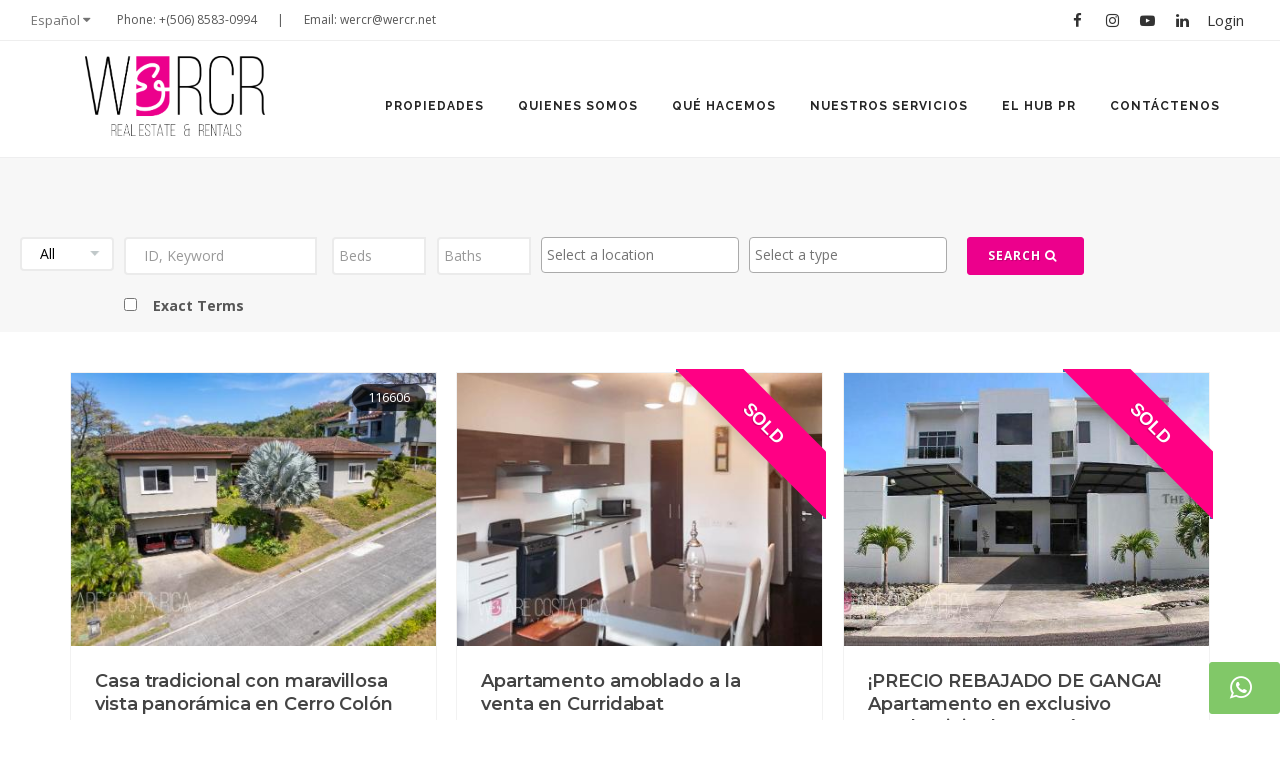

--- FILE ---
content_type: text/html;charset=utf-8
request_url: https://wercr.net/properties/feature/5/?currentpage=18
body_size: 11614
content:
<!DOCTYPE html>
<html lang="en">
   <head>
   <script>
   if (location.protocol != 'https:')
	{
	 location.href = 'https:' + window.location.href.substring(window.location.protocol.length);
	}
   </script>
      <meta name="viewport" content="width=device-width, initial-scale=1" />
      <meta http-equiv="content-type" content="text/html; charset=utf-8" />
      	      <meta name="author" content="WE-R-CR" />
	      <meta name="description" content="A Revolutionary Different Broker & Realtor Experience">
	      <meta name="google-site-verification" content="XN-IyJ1lbyxOtmXVskzpJYwAcrgS9qucVTaCjB2AIEU" />
	      <!-- Document title -->
	      <title>We-R-CR - Awesome Costa Rican Properties & Real Estate</title>
            <!-- Stylesheets & Fonts -->
      <link href="https://fonts.googleapis.com/css?family=Open+Sans:300,400,800,700,600|Montserrat:400,500,600,700|Raleway:100,300,600,700,800|Roboto:300,400,800,700,600|" rel="stylesheet" type="text/css" />
      <link href="/css/plugins.css" rel="stylesheet">
      <link href="/css/style.css" rel="stylesheet">
      <link href="/css/responsive.css" rel="stylesheet">
      <!-- LOAD JQUERY LIBRARY -->
      <script type="text/javascript" src="https://ajax.googleapis.com/ajax/libs/jquery/1.11.1/jquery.js"></script>
		<!-- Global site tag (gtag.js) - Google Analytics -->
		<script async src="https://www.googletagmanager.com/gtag/js?id=UA-192542975-1">
		</script>
		<script>
		  window.dataLayer = window.dataLayer || [];
		  function gtag(){dataLayer.push(arguments);}
		  gtag('js', new Date());
		
		  gtag('config', 'UA-192542975-1');
		</script>

      <!-- LOADING FONTS AND ICONS -->
      <link href="https://fonts.googleapis.com/css?family=Rubik:500%2C400%2C700" rel="stylesheet" property="stylesheet" type="text/css" media="all">
      <link rel="stylesheet" type="text/css" href="/js/plugins/revolution/fonts/pe-icon-7-stroke/css/pe-icon-7-stroke.css">
      <link rel="stylesheet" type="text/css" href="/js/plugins/revolution/fonts/font-awesome/css/font-awesome.css">
		<link rel="icon" type="image/png" href="https://we-r-cr.com/images/icon.png" />
      <!-- REVOLUTION STYLE SHEETS -->
       <link rel="stylesheet" type="text/css" href="/js/plugins/revolution/css/settings.css">
	    <link rel="stylesheet" href="/js/range/css/demo_rangeslider.css" />
	    <link rel="stylesheet" href="/js/range/css/ion.rangeSlider.css" />
	    <link rel="stylesheet" href="/js/range/css/ion.rangeSlider.skinHTML5.css" id="skinCss" />
	    <link rel="stylesheet" href="/css/lightslider_min.css" id="skinCss" />
	    <script src="js/range/js/ion-rangeSlider/ion.rangeSlider.js"></script>
		<!-- Facebook Pixel Code -->
		<script>
		!function(f,b,e,v,n,t,s)
		{if(f.fbq)return;n=f.fbq=function(){n.callMethod?
		n.callMethod.apply(n,arguments):n.queue.push(arguments)};
		if(!f._fbq)f._fbq=n;n.push=n;n.loaded=!0;n.version='2.0';
		n.queue=[];t=b.createElement(e);t.async=!0;
		t.src=v;s=b.getElementsByTagName(e)[0];
		s.parentNode.insertBefore(t,s)}(window,document,'script',
		'https://connect.facebook.net/en_US/fbevents.js');
		 fbq('init', '339900408251586'); 
		fbq('track', 'PageView');
		</script>
		<noscript>
		 <img height="1" width="1" 
		src="https://www.facebook.com/tr?id=339900408251586&ev=PageView
		&noscript=1"/>
		</noscript>
		<!-- End Facebook Pixel Code -->
		<link href="https://cdnjs.cloudflare.com/ajax/libs/select2/4.0.6-rc.0/css/select2.min.css" rel="stylesheet" />

		<script>
		  function resizeIframe(obj) {
		    obj.style.height = obj.contentWindow.document.body.scrollHeight + 'px';
		  }
		</script>	   
      <style type="text/css">.tiny_bullet_slider .tp-bullet:before{content:" ";  position:absolute;  width:100%;  height:25px;  top:-12px;  left:0px;  background:transparent}</style>
      <style type="text/css">.bullet-bar.tp-bullets{}.bullet-bar.tp-bullets:before{content:" ";position:absolute;width:100%;height:100%;background:transparent;padding:10px;margin-left:-10px;margin-top:-10px;box-sizing:content-box}.bullet-bar .tp-bullet{width:60px;height:3px;position:absolute;background:#aaa;  background:rgba(204,204,204,0.5);cursor:pointer;box-sizing:content-box}.bullet-bar .tp-bullet:hover,.bullet-bar .tp-bullet.selected{background:rgba(204,204,204,1)}.bullet-bar .tp-bullet-image{}.bullet-bar .tp-bullet-title{}
      </style>
	
	      <link href="/css/custom.css" rel="stylesheet">		
			<!-- Start of HubSpot Embed Code -->
			<script type="text/javascript" id="hs-script-loader" async defer src="//js.hs-scripts.com/21790180.js"></script>
			<!-- End of HubSpot Embed Code -->
   </head>
   <body>
   
      <!-- Wrapper -->
      <div id="wrapper">
         <!-- Topbar -->
         <div id="topbar" class="topbar-light topbar-fullwidth light visible-md visible-lg">
            <div class="container">
               <div class="row">
                  <div class="col-sm-6">
	                  <div class="topbar-dropdown">
	                  		                    	<div class="title">  Español  <i class="fa fa-caret-down"></i></div>
	                    	                    <div class="dropdown-list">
	                        <a class="list-entry languageSelect" href="/ajax/setLanguage.vm?language=en&amp;origin=/properties/feature/5/?currentpage=18">English</a>
	                        <a class="list-entry languageSelect" href="/ajax/setLanguage.vm?language=es&amp;origin=/properties/feature/5/?currentpage=18">Español</a>
	                    </div>
	                </div>
                     <ul class="top-menu">
                       <li><a href="tel:+(506) 8583-0994">Phone: +(506) 8583-0994 </a></li>
                       <li><a href="tel:"> |  </a></li>
                        <li><a href="/cdn-cgi/l/email-protection#3344564150417344564150411d5d5647">Email: <span class="__cf_email__" data-cfemail="6c1b091e0f1e2c1b091e0f1e42020918">[email&#160;protected]</span></a></li>
                     </ul>
                  </div>
                  <div class="col-sm-6 hidden-xs">
                     <div class="social-icons social-icons-colored-hover">
                        <ul>
                           <li class="social-facebook"><a href="https://www.facebook.com/WERCR/" target="_blank"><i class="fa fa-facebook"></i></a></li>
                           <li class="social-instagram"><a href="https://www.instagram.com/wercr1/"><i class="fa fa-instagram"></i></a></li>
                           <li class="social-youtube"><a href="https://www.youtube.com/channel/UC-fQbULIwKwC8D8evIR-tyA" target="_blank"><i class="fa fa-youtube-play"></i></a></li>
                           <li class="social-linkedin"><a href="https://cr.linkedin.com/in/cristinajones/" target="_blank"><i class="fa fa-linkedin"></i></a></li>
                    
                           <li class="social-flickr"><a href="/engine?service=session&cmd=asklogin" style="width: 50px;" target="_blank">Login</a></li>
                        </ul>
                     </div>
                  </div>
               </div>
            </div>
         </div>
         <!-- end: Topbar -->
         <!-- Header -->
         <header id="header" class="header header-light light" style="z-index: 9999;">
            <div id="header-wrap">
               <div class="container">
                  <!--Logo-->
                  <a href="/" class="logo">
                  <div id="logo" style="padding:15px;">
                     <a href="/" class="logo" data-dark-logo="/img/logo.png">
                     <img src="/img/logo.png" alt="We-R-CR - Awesome Costa Rican Properties & Real Estate">
                     </a>
                  </div>
                  </a>
                  <!--End: Logo-->
                  <!--Top Search Form-->
                  <div id="top-search">
                     <form action="search-results-page.html" method="get">
                        <input type="text" name="q" class="form-control" value="" placeholder="Start typing & press  &quot;Enter&quot;">
                     </form>
                  </div>
                  <!--end: Top Search Form-->
                  <!--Header Extras-->
                  <div class="header-extras">
                     <ul>

                     </ul>
                  </div>
                  <!--end: Header Extras-->
                  <!--Navigation Resposnive Trigger-->
                  <div id="mainMenu-trigger">
                     <button class="lines-button x"> <span class="lines"></span> </button>
                  </div>
                  <!--end: Navigation Resposnive Trigger-->
                  <!--Navigation-->
                  <div id="mainMenu" class="light">
                     <div class="container">
                        <nav>
                           <ul>
								<li>
                                 <a href="/" class="hidden-md hidden-lg">Home</a>
                              </li>                 
                              <li class="dropdown">
                                 <a href="/all-properties">
	
	


			Propiedades	
</a>
                                 <ul class="dropdown-menu">
                                    <li><a href="/all-properties">
	
	


			Todas Las Propiedades	
</a></li>
                                    <li><a href="/for-sale">
	
	


			En Venta	
</a></li>
                                    <li><a href="/for-rent">
	
	


			Para Alquiler	
</a></li>
                                    <li><a href="/recently-sold-rented">
	
	


			Recientemente Vendidas / Alquiladas	
</a></li>
                                    <li><a href="/ultra-orgullo">Ultra Luxury</a></li>
                                 </ul>
                              </li>                          
                              <li class="dropdown">
                                 <a href="/who-we-are">
	
	


			Quienes Somos	
</a>
                                 <ul class="dropdown-menu">

                                    <li><a href="/who-we-are/owners">
	
	


			Brokers	
</a></li>
                                                                                                   
                                 </ul>
                              </li>
                              <li class="dropdown">
                                 <a href="/why-us">
	
	


			Qué Hacemos	
</a>
                                 <ul class="dropdown-menu">
                                    <li><a href="/why-us">
	
	


			¿Por qué WERCR?	
</a></li>
                                    <li><a href="/why-us/clients">
	
	


			For Clients	
</a></li>
                                    <li><a href="/why-us/owners">
	
	


			For Owners	
</a></li>
                                                                    </ul>
                              </li>

                              <li class="dropdown">
                                 <a href="#">
	
	


			Nuestros Servicios	
</a>
                                 <ul class="dropdown-menu">
                          			<li><a href="/tools-resources"> 
	
	


			Tools & Resources	
</a></li>
                                    <li><a href="/list-with-us">
	
	


			Enliste con nosotros	
</a></li>
                                    <li><a href="/request-for-property">
	
	


			Home Hunting	
</a></li>
                                    <li><a href="/lifestyle-concierge">
	
	


			Lifestyle Concierge	
</a></li>
                                 </ul>
                              </li>
                              <li class="dropdown">
                                 <a href="/blog">
	
	


			El Hub PR	
</a>
                                 <ul class="dropdown-menu">
                                    <li><a href="/blog">
	
	


			Nuestras Crónicas	
</a></li>
                                    <li><a href="/from-the-press">
	
	


			Hot Off The Press	
</a></li>
                                                                                                                                                                                 </ul>								 
                              </li>
                              <li><a href="/contact">
	
	


			Contáctenos	
</a></li>
                           </ul>
                        </nav>
                     </div>
                  </div>
                  <!--end: Navigation-->
               </div>
            </div>
         </header>
         <!-- end: Header -->

		





	


<script data-cfasync="false" src="/cdn-cgi/scripts/5c5dd728/cloudflare-static/email-decode.min.js"></script><script>
console.log(" ");
</script>
<style>
	.pagination ul li > a, .pagination ul li > span {
	    color: #ec008c !important;
	    padding: 8px 14px;
	}
	.pagination ul li.active > a, .pagination ul li.active > span {
	    color: white !important;
	    padding: 8px 14px;
	}
	.pagination ul li.active > a, .pagination ul li.active{
		background-color: #ec008c !important;
		border: 1px #ec008c !important;
	}
.ribbon {
  width: 150px;
  height: 150px;
  overflow: hidden;
  position: absolute;
}
.ribbon::before,
.ribbon::after {
  position: absolute;
  z-index: -1;
  content: '';
  display: block;
  border: 5px solid #2980b9;
}
.ribbon span {
  position: absolute;
  display: block;
  width: 225px;
  padding: 15px 0;
  background-color: #ff0084;
  box-shadow: 0 5px 10px rgba(0,0,0,.1);
  color: #fff;
  font: 700 18px/1 'Lato', sans-serif;
  text-shadow: 0 1px 1px rgba(0,0,0,.2);
  text-transform: uppercase;
  text-align: center;
}

/* top left*/
.ribbon-top-left {
  top: -10px;
  left: -10px;
}
.ribbon-top-left::before,
.ribbon-top-left::after {
  border-top-color: transparent;
  border-left-color: transparent;
}
.ribbon-top-left::before {
  top: 0;
  right: 0;
}
.ribbon-top-left::after {
  bottom: 0;
  left: 0;
}
.ribbon-top-left span {
  right: -25px;
  top: 30px;
  transform: rotate(-45deg);
}

/* top right*/
.ribbon-top-right {
  top: -4px;
  right: -4px;
}
.ribbon-top-right::before,
.ribbon-top-right::after {
  border-top-color: transparent;
  border-right-color: transparent;
}
.ribbon-top-right::before {
  top: 0;
  left: 0;
}
.ribbon-top-right::after {
  bottom: 0;
  right: 0;
}
.ribbon-top-right span {
  left: -25px;
  top: 30px;
  transform: rotate(45deg);
}

/* bottom left*/
.ribbon-bottom-left {
  bottom: -10px;
  left: -10px;
}
.ribbon-bottom-left::before,
.ribbon-bottom-left::after {
  border-bottom-color: transparent;
  border-left-color: transparent;
}
.ribbon-bottom-left::before {
  bottom: 0;
  right: 0;
}
.ribbon-bottom-left::after {
  top: 0;
  left: 0;
}
.ribbon-bottom-left span {
  right: -25px;
  bottom: 30px;
  transform: rotate(225deg);
}

/* bottom right*/
.ribbon-bottom-right {
  bottom: -10px;
  right: -10px;
}
.ribbon-bottom-right::before,
.ribbon-bottom-right::after {
  border-bottom-color: transparent;
  border-right-color: transparent;
}
.ribbon-bottom-right::before {
  bottom: 0;
  left: 0;
}
.ribbon-bottom-right::after {
  top: 0;
  right: 0;
}
.ribbon-bottom-right span {
  left: -25px;
  bottom: 30px;
  transform: rotate(-225deg);
}
</style>

	
		
	
	
	
		
		
	
		
		
		
	
																								
			
											
				
				
				
				
				
				
								
				
												
						
				
						
												
		
			
					
			
						
				
					
		
				
					
								
					
					
		
			
			
						
							
			
			
			
			
			
			
		
			
			
		
						
				
							
						
												
									
			
						
										
						
										
				
	
		<section class="p-b-10 background-grey">
    <form action="/all-properties">
        <div class="container-fluid" style="overflow:hidden;">
            <div class="row">

                <div class="col-md-1 nospace">
                    <select id="formselection" name="typeOfSearch">
                        <option value="all">All</option>
                        <option value="sell">Buy</option>
                        <option value="rent">Rent</option>
                        <option value="vacation">Vacation</option>
                    </select>
                    <br>
                </div>
                <div class="col-md-2 nospace">
                    <div class="input-group">
                        <input type="text" placeholder="ID, Keyword" class="form-control required email" name="keywords" aria-required="true" name="keywords">
                        <span class="input-group-btn">
						
						</span>
                    </div>
                </div>
                <div class="col-md-1 nospace">
                    <div class="input-group">
                        <input type="number" step="0.5" placeholder="Beds" class="form-control required email" style="padding: 8px 5px;"aria-required="true" name="beds">
                        <span class="input-group-btn">
						
						</span>
                    </div>
                </div>
                <div class="col-md-1 nospace">
                    <div class="input-group">
                        <input type="number" placeholder="Baths" step="0.5" class="form-control required email" style="padding: 8px 5px;" aria-required="true" name="baths">
                        <span class="input-group-btn">
						
						</span>
                    </div>
                </div>
                <div class="col-md-2 nospace" style="padding-right: 20px;">
                                        <select class="js-example-basic-multiple js-states form-control select2-hidden-accessible" multiple="" data-select2-id="59" tabindex="-1" aria-hidden="true" name="oldlocationcheck" placeholder="location">
                        						                        <optgroup label="San José">
                            <option value="1">All Properties In San José</option>
                                                        <option value="7">Escazú</option>
                                                        <option value="8">Santa Ana</option>
                                                        <option value="9">Sabana</option>
                                                        <option value="10">Ciudad Colón</option>
                                                        <option value="11">Curridabat</option>
                                                        <option value="12">Uruca</option>
                                                        <option value="13">Rohrmoser</option>
                                                        <option value="35">San José</option>
                                                        <option value="36">Tarrazú</option>
                                                        <option value="37">Aserrí</option>
                                                        <option value="85">Pavas</option>
                                                        <option value="92">Sabanilla</option>
                                                        <option value="97">Tibas</option>
                                                        <option value="98">Moravia</option>
                                                        <option value="99">Los Yoses</option>
                                                        <option value="102">Dos Rios</option>
                                                        <option value="103">San Pedro</option>
                                                        <option value="110">San José</option>
                                                    </optgroup>
                                                <optgroup label="Alajuela">
                            <option value="2">All Properties In Alajuela</option>
                                                        <option value="14">Guacima</option>
                                                        <option value="15">San Rafael</option>
                                                        <option value="16">Atenas</option>
                                                        <option value="17">La Garita</option>
                                                        <option value="18">San Ramón</option>
                                                        <option value="19">Turrucares</option>
                                                        <option value="38">San Carlos</option>
                                                        <option value="39">Naranjo</option>
                                                        <option value="40">Coyol</option>
                                                        <option value="96">Grecia</option>
                                                        <option value="105">Sabanilla</option>
                                                        <option value="112">Alajuela</option>
                                                        <option value="118">Rio Segundo</option>
                                                        <option value="119">Poás</option>
                                                        <option value="162">Orotina</option>
                                                        <option value="167">Palmares</option>
                                                    </optgroup>
                                                <optgroup label="Heredia">
                            <option value="3">All Properties In Heredia</option>
                                                        <option value="20">Belén</option>
                                                        <option value="21">Cariari</option>
                                                        <option value="22">San Isidro</option>
                                                        <option value="41">San Francisco</option>
                                                        <option value="42">San Pablo</option>
                                                        <option value="43">Santa Barbara</option>
                                                        <option value="86">Flores</option>
                                                        <option value="94">San José de La Montaña</option>
                                                        <option value="95">Santo Domingo</option>
                                                        <option value="113">Las Mercedes</option>
                                                        <option value="114">Barva</option>
                                                        <option value="115">Barreal</option>
                                                        <option value="120">San Rafael</option>
                                                        <option value="121">La Cañada</option>
                                                        <option value="127">Lagunilla</option>
                                                    </optgroup>
                                                <optgroup label="Cartago">
                            <option value="4">All Properties In Cartago</option>
                                                        <option value="34">El Tejar</option>
                                                        <option value="106">Tres Rios</option>
                                                        <option value="107">Cartago</option>
                                                        <option value="126">Paraíso</option>
                                                    </optgroup>
                                                <optgroup label="Guanacaste">
                            <option value="5">All Properties In Guanacaste</option>
                                                        <option value="31">Papagayo</option>
                                                        <option value="33">Santa Cruz</option>
                                                        <option value="47">Carrillo</option>
                                                        <option value="48">Nicoya</option>
                                                        <option value="82">Flamingo</option>
                                                        <option value="89">Sardinal</option>
                                                        <option value="108">Tamarindo</option>
                                                        <option value="123">Playa el Coco</option>
                                                        <option value="125">Playa Carmen</option>
                                                        <option value="158">Liberia</option>
                                                        <option value="163">Nandayure</option>
                                                        <option value="164">Tilarán</option>
                                                        <option value="168">Las Catalinas</option>
                                                    </optgroup>
                                                <optgroup label="Puntarenas">
                            <option value="6">All Properties In Puntarenas</option>
                                                        <option value="24">Jacó</option>
                                                        <option value="27">Peninsula de Osa</option>
                                                        <option value="29">Quepos, Puntarenas</option>
                                                        <option value="44">Aguirre</option>
                                                        <option value="45">Nicoya</option>
                                                        <option value="46">Parrita</option>
                                                        <option value="76">El General</option>
                                                        <option value="87">Parrita</option>
                                                        <option value="109">Punta Leona</option>
                                                        <option value="111">Puntarenas</option>
                                                        <option value="124">Herradura</option>
                                                        <option value="128">Playa Dominical</option>
                                                        <option value="159">Monteverde</option>
                                                        <option value="160">Coto Brus</option>
                                                        <option value="165">Golfito</option>
                                                        <option value="177">Quepos, Puntarenas</option>
                                                    </optgroup>
                                                <optgroup label="Limon">
                            <option value="116">All Properties In Limon</option>
                                                        <option value="117">Puerto Limon</option>
                                                        <option value="122">Pococí</option>
                                                    </optgroup>
                                                <optgroup label="MIAMI">
                            <option value="129">All Properties In MIAMI</option>
                                                        <option value="130">South Beach</option>
                                                        <option value="137">Coconut Grove</option>
                                                        <option value="138">Coral Gables</option>
                                                        <option value="139">Venetian Islands</option>
                                                        <option value="140">Key Biscayne</option>
                                                        <option value="141">Brickell</option>
                                                        <option value="142">Design District</option>
                                                        <option value="143">Pinecrest</option>
                                                        <option value="144">Fort Lauderdale</option>
                                                        <option value="145">Weston</option>
                                                        <option value="146">Bal Harbour</option>
                                                        <option value="147">Bel Meade</option>
                                                        <option value="148">Miami Shores</option>
                                                        <option value="150">Wellington</option>
                                                        <option value="151">Sunny Isles</option>
                                                        <option value="152">Miami Beach</option>
                                                        <option value="153">Aventura</option>
                                                    </optgroup>
                                                <optgroup label="PANAMA">
                            <option value="131">All Properties In PANAMA</option>
                                                        <option value="132">Panama City</option>
                                                        <option value="133">Bocas del Toro</option>
                                                        <option value="154">Punta Pacifica</option>
                                                        <option value="155">Costa del Este</option>
                                                        <option value="156">Punta Chame</option>
                                                    </optgroup>
                                                <optgroup label="MEXICO">
                            <option value="134">All Properties In MEXICO</option>
                                                        <option value="135">Cancun</option>
                                                        <option value="136">Los Cabos</option>
                                                    </optgroup>
                                            </select>
                </div>
                <div class="col-md-2 nospace" style="padding-right: 20px;">
                                                            <select class="js-example2-basic-multiple js-states form-control select2-hidden-accessible" multiple="" data-select2-id="60" tabindex="-1" aria-hidden="true" name="propertyTypeInput" placeholder="location">
                                                    <option value="1">Commercial</option>
                                                    <option value="3">Farming & Agriculture</option>
                                                    <option value="5">Lots & Land</option>
                                                    <option value="6">Residential</option>
                                                    <option value="7">Vacation Homes</option>
                                                    <option value="8">Other</option>
                                            </select>
                </div>
                <div class="col-md-2 p-l-30 saleprice pricingbox nospace"  style="display:none;">
                    <input id="range_27" / name="saleprice" style="display:none; margin-top: -10px;">
                </div>
                <div class="demo-big__example p-l-30 rentdiv rentalprice pricingbox col-md-2" style="display:none;">

                    <input id="range_28" / name="rentprice" style="display:none; margin-top: -10px;">
                </div>
                <div class="demo-big__example p-l-30 vacationdiv vacationprice pricingbox col-md-2" style="display:none;">

                    <input id="range_29" / name="vacationprice" style="display:none; margin-top: -10px;">
                </div>
                <div class="col-md-1">
                	<button type="submit" class="btn btn-default">Search <i class="fa fa-search"></i> </button>
                </div>
        </div>
        </div>
        <div class="row">
        <div class="col-md-1" > 
		</div>
        <div class="col-md-2" style="padding-left: 30px;">
        						<label for="checkbox">	<input id="checkbox" type="checkbox" name="exact" style="float:left;">    Exact Terms</label>	
        </div>

         </div>
        <input id="rentalpricemax" name="rentalpricemax" type="hidden">
        <input id="rentalpricemin" name="rentalpricemin" type="hidden">
        <input id="salepricemax" name="salepricemax" type="hidden">
        <input id="salepricemin" name="salepricemin" type="hidden">
        <input id="vacationpricemax" name="vacationpricemax" type="hidden">
        <input id="vacationpricemin" name="vacationpricemin" type="hidden">
    </form>
</section>
<section class="p-b-10 background-white" style="padding-top: 20px;">
	<div class="container">
				<div class="heading heading text-left p-b-10 m-b-10">
																		</h5>
		</div>

		<div id="blog" class="grid-layout post-3-columns m-b-30 grid-loaded" data-item="post-item" style="margin: 0px -20px -20px 0px; position: relative; height: 571.094px;">
															<div class="post-item border" style="padding: 0px 20px 20px 0px; position: absolute; left: 0px; top: 0px;">
		<div class="post-item-wrap">
			<div class="post-image">
				<a href="/p/116606/Traditional-home-with-wonderful-panoramic-view-in-Cerro-Colón/" >
				<img alt="" src="/blobs/realestatecr/w400h300-cropped/21/2023/2/20_1.jpg">
				</a>
								<span class="post-meta-category" style="background-color: rgba(0,0,0,0.6);"><a href="">
				116606</a></span>
							</div>
			
			<div class="post-item-description" style="background-color: $color">
				<h2><a href="/p/116606/Traditional-home-with-wonderful-panoramic-view-in-Cerro-Colón/">
											 Casa tradicional con maravillosa vista panorámica en Cerro Colón   
										</a>
				</h2>
				<div class="propertylocation">
					Ciudad Colón  ,  San José
				</div>
				<div class="propertyinfo">
					<div class="propertyicons col-md-6" style="padding-bottom: 15px;">
												<div class="col-xs-4 text-center">
							4<br>
							<i class="fa fa-bed"></i>
						</div>
																		<div class="col-xs-4 text-center">
							4,5<br>
							<img src="/images/bathtub-with-opened-shower.png"
								style="width:22px; margin-top: -5px; ">
						</div>
																		<div class="col-xs-4 text-center" style="padding-left: 7px;">
							600<br>
							<img src="/img/m2.png"
								style="width:22px; margin-top: -5px; ">
						</div>
											</div>
	
					<div class="propertyprice col-md-6">
												<h5 style="color: #ec008c;">$ 690,000</h5>
																														<p>  For Sale </p>
					</div>
				</div>
			</div>
		</div>
	</div>
															<div class="post-item border" style="padding: 0px 20px 20px 0px; position: absolute; left: 0px; top: 0px;">
		<div class="post-item-wrap">
			<div class="post-image">
				<a href="/p/116603/Furnished-apartment-for-sale-in-Curridabat/" >
				<img alt="" src="/blobs/realestatecr/w400h300-cropped/21/2022/52/1_22.jpg">
				</a>
					<div class="ribbon ribbon-top-right"><span>Sold</span></div> 			</div>
			
			<div class="post-item-description" style="background-color: $color">
				<h2><a href="/p/116603/Furnished-apartment-for-sale-in-Curridabat/">
											 Apartamento amoblado a la venta en Curridabat   
										</a>
				</h2>
				<div class="propertylocation">
					Curridabat  ,  San José
				</div>
				<div class="propertyinfo">
					<div class="propertyicons col-md-6" style="padding-bottom: 15px;">
												<div class="col-xs-4 text-center">
							1<br>
							<i class="fa fa-bed"></i>
						</div>
																		<div class="col-xs-4 text-center">
							1<br>
							<img src="/images/bathtub-with-opened-shower.png"
								style="width:22px; margin-top: -5px; ">
						</div>
																		<div class="col-xs-4 text-center" style="padding-left: 7px;">
							80<br>
							<img src="/img/m2.png"
								style="width:22px; margin-top: -5px; ">
						</div>
											</div>
	
					<div class="propertyprice col-md-6">
												<h5 style="color: #ec008c;">$ 117,000</h5>
																														<p>  For Sale </p>
					</div>
				</div>
			</div>
		</div>
	</div>
															<div class="post-item border" style="padding: 0px 20px 20px 0px; position: absolute; left: 0px; top: 0px;">
		<div class="post-item-wrap">
			<div class="post-image">
				<a href="/p/116601/BARGAIN-REDUCED-PRICE!-Apartment-in-exlcusive-condominium-of-Escazú/" >
				<img alt="" src="/blobs/realestatecr/w400h300-cropped/21/2022/52/1_20.jpg">
				</a>
					<div class="ribbon ribbon-top-right"><span>Sold</span></div> 			</div>
			
			<div class="post-item-description" style="background-color: $color">
				<h2><a href="/p/116601/BARGAIN-REDUCED-PRICE!-Apartment-in-exlcusive-condominium-of-Escazú/">
											 ¡PRECIO REBAJADO DE GANGA! Apartamento en exclusivo condominio de Escazú   
										</a>
				</h2>
				<div class="propertylocation">
					Escazú  ,  San José
				</div>
				<div class="propertyinfo">
					<div class="propertyicons col-md-6" style="padding-bottom: 15px;">
												<div class="col-xs-4 text-center">
							2<br>
							<i class="fa fa-bed"></i>
						</div>
																		<div class="col-xs-4 text-center">
							2<br>
							<img src="/images/bathtub-with-opened-shower.png"
								style="width:22px; margin-top: -5px; ">
						</div>
																		<div class="col-xs-4 text-center" style="padding-left: 7px;">
							160<br>
							<img src="/img/m2.png"
								style="width:22px; margin-top: -5px; ">
						</div>
											</div>
	
					<div class="propertyprice col-md-6">
												<h5 style="color: #ec008c;">$ 189,000</h5>
																														<p>  For Sale </p>
					</div>
				</div>
			</div>
		</div>
	</div>
															<div class="post-item border" style="padding: 0px 20px 20px 0px; position: absolute; left: 0px; top: 0px;">
		<div class="post-item-wrap">
			<div class="post-image">
				<a href="/p/116597/Panoramic-view-apartment-for-sale-in-Rohrmoser/" >
				<img alt="" src="/blobs/realestatecr/w400h300-cropped/21/2022/52/19_1.jpg">
				</a>
					<div class="ribbon ribbon-top-right"><span>Sold</span></div> 			</div>
			
			<div class="post-item-description" style="background-color: $color">
				<h2><a href="/p/116597/Panoramic-view-apartment-for-sale-in-Rohrmoser/">
											 Apartamento con vista panorámica a la venta en Rohrmoser   
										</a>
				</h2>
				<div class="propertylocation">
					Rohrmoser  ,  San José
				</div>
				<div class="propertyinfo">
					<div class="propertyicons col-md-6" style="padding-bottom: 15px;">
												<div class="col-xs-4 text-center">
							2<br>
							<i class="fa fa-bed"></i>
						</div>
																		<div class="col-xs-4 text-center">
							2,5<br>
							<img src="/images/bathtub-with-opened-shower.png"
								style="width:22px; margin-top: -5px; ">
						</div>
																		<div class="col-xs-4 text-center" style="padding-left: 7px;">
							90<br>
							<img src="/img/m2.png"
								style="width:22px; margin-top: -5px; ">
						</div>
											</div>
	
					<div class="propertyprice col-md-6">
												<h5 style="color: #ec008c;">$ 277,000</h5>
																														<p>  For Sale </p>
					</div>
				</div>
			</div>
		</div>
	</div>
															<div class="post-item border" style="padding: 0px 20px 20px 0px; position: absolute; left: 0px; top: 0px;">
		<div class="post-item-wrap">
			<div class="post-image">
				<a href="/p/116596/Contemporary-smart-home-for-rent-in-Hacienda-Los-Reyes/" >
				<img alt="" src="/blobs/realestatecr/w400h300-cropped/21/2023/2/1_5.jpg">
				</a>
					<div class="ribbon ribbon-top-right"><span>Sold</span></div> 			</div>
			
			<div class="post-item-description" style="background-color: $color">
				<h2><a href="/p/116596/Contemporary-smart-home-for-rent-in-Hacienda-Los-Reyes/">
											 Casa inteligente para alquiler en Hacienda Los Reyes   
										</a>
				</h2>
				<div class="propertylocation">
					Guacima  ,  Alajuela
				</div>
				<div class="propertyinfo">
					<div class="propertyicons col-md-6" style="padding-bottom: 15px;">
												<div class="col-xs-4 text-center">
							3<br>
							<i class="fa fa-bed"></i>
						</div>
																		<div class="col-xs-4 text-center">
							2,5<br>
							<img src="/images/bathtub-with-opened-shower.png"
								style="width:22px; margin-top: -5px; ">
						</div>
																		<div class="col-xs-4 text-center" style="padding-left: 7px;">
							254<br>
							<img src="/img/m2.png"
								style="width:22px; margin-top: -5px; ">
						</div>
											</div>
	
					<div class="propertyprice col-md-6">
																		<h5 style="color: #ec008c;">$ 3,000 <span style="color:#999; font-size:14px;">/mo</span></h5>
																								<p>  For Rent </p>
					</div>
				</div>
			</div>
		</div>
	</div>
															<div class="post-item border" style="padding: 0px 20px 20px 0px; position: absolute; left: 0px; top: 0px;">
		<div class="post-item-wrap">
			<div class="post-image">
				<a href="/p/116590/Luxury-Villas-Compound-in-Santa-Teresa/" >
				<img alt="" src="/blobs/realestatecr/w400h300-cropped/21/2022/50/27_3.jpg">
				</a>
								<span class="post-meta-category" style="background-color: rgba(0,0,0,0.6);"><a href="">
				116590</a></span>
							</div>
			
			<div class="post-item-description" style="background-color: $color">
				<h2><a href="/p/116590/Luxury-Villas-Compound-in-Santa-Teresa/">
											 Complejo de Villas de Lujo en Santa Teresa   
										</a>
				</h2>
				<div class="propertylocation">
					Santa Teresa  ,  Nicoya
				</div>
				<div class="propertyinfo">
					<div class="propertyicons col-md-6" style="padding-bottom: 15px;">
												<div class="col-xs-4 text-center">
							10<br>
							<i class="fa fa-bed"></i>
						</div>
																		<div class="col-xs-4 text-center">
							10<br>
							<img src="/images/bathtub-with-opened-shower.png"
								style="width:22px; margin-top: -5px; ">
						</div>
																		<div class="col-xs-4 text-center" style="padding-left: 7px;">
							1.095<br>
							<img src="/img/m2.png"
								style="width:22px; margin-top: -5px; ">
						</div>
											</div>
	
					<div class="propertyprice col-md-6">
												<h5 style="color: #ec008c;">$ 7,500,000</h5>
																														<p>  For Sale </p>
					</div>
				</div>
			</div>
		</div>
	</div>
															<div class="post-item border" style="padding: 0px 20px 20px 0px; position: absolute; left: 0px; top: 0px;">
		<div class="post-item-wrap">
			<div class="post-image">
				<a href="/p/116589/Residential-open-land-for-sale-in-Barva/" >
				<img alt="" src="/blobs/realestatecr/w400h300-cropped/21/2022/52/1_18.jpg">
				</a>
								<span class="post-meta-category" style="background-color: rgba(0,0,0,0.6);"><a href="">
				116589</a></span>
							</div>
			
			<div class="post-item-description" style="background-color: $color">
				<h2><a href="/p/116589/Residential-open-land-for-sale-in-Barva/">
											 Lote residencial abierto a la venta en Barva   
										</a>
				</h2>
				<div class="propertylocation">
					Barva  ,  Heredia
				</div>
				<div class="propertyinfo">
					<div class="propertyicons col-md-6" style="padding-bottom: 15px;">
																								<div class="col-xs-4 text-center" style="padding-left: 7px;">
							20.138<br>
							<img src="/img/m2.png"
								style="width:22px; margin-top: -5px; ">
						</div>
											</div>
	
					<div class="propertyprice col-md-6">
												<h5 style="color: #ec008c;">$ 300,000</h5>
																														<p>  For Sale </p>
					</div>
				</div>
			</div>
		</div>
	</div>
															<div class="post-item border" style="padding: 0px 20px 20px 0px; position: absolute; left: 0px; top: 0px;">
		<div class="post-item-wrap">
			<div class="post-image">
				<a href="/p/116586/Spectacular-Beach-House-in-Punta-Islita/" >
				<img alt="" src="/blobs/realestatecr/w400h300-cropped/21/2024/20/5.jpg">
				</a>
								<span class="post-meta-category" style="background-color: rgba(0,0,0,0.6);"><a href="">
				116586</a></span>
							</div>
			
			<div class="post-item-description" style="background-color: $color">
				<h2><a href="/p/116586/Spectacular-Beach-House-in-Punta-Islita/">
											 Espectacular Casa De Playa en Punta Islita   
										</a>
				</h2>
				<div class="propertylocation">
					Nicoya  ,  Guanacaste
				</div>
				<div class="propertyinfo">
					<div class="propertyicons col-md-6" style="padding-bottom: 15px;">
												<div class="col-xs-4 text-center">
							4<br>
							<i class="fa fa-bed"></i>
						</div>
																		<div class="col-xs-4 text-center">
							4<br>
							<img src="/images/bathtub-with-opened-shower.png"
								style="width:22px; margin-top: -5px; ">
						</div>
																		<div class="col-xs-4 text-center" style="padding-left: 7px;">
							400<br>
							<img src="/img/m2.png"
								style="width:22px; margin-top: -5px; ">
						</div>
											</div>
	
					<div class="propertyprice col-md-6">
												<h5 style="color: #ec008c;">$ 2,200,000</h5>
																														<p>  For Sale </p>
					</div>
				</div>
			</div>
		</div>
	</div>
															<div class="post-item border" style="padding: 0px 20px 20px 0px; position: absolute; left: 0px; top: 0px;">
		<div class="post-item-wrap">
			<div class="post-image">
				<a href="/p/116569/Contemporary-home-on-pre-sale-in-Hacienda-Los-Reyes/" >
				<img alt="" src="/blobs/realestatecr/w400h300-cropped/21/2022/52/1_8.jpg">
				</a>
					<div class="ribbon ribbon-top-right"><span>Sold</span></div> 			</div>
			
			<div class="post-item-description" style="background-color: $color">
				<h2><a href="/p/116569/Contemporary-home-on-pre-sale-in-Hacienda-Los-Reyes/">
											 Casa contemporánea en preventa en Hacienda Los Reyes   
										</a>
				</h2>
				<div class="propertylocation">
					Guacima  ,  Alajuela
				</div>
				<div class="propertyinfo">
					<div class="propertyicons col-md-6" style="padding-bottom: 15px;">
												<div class="col-xs-4 text-center">
							3<br>
							<i class="fa fa-bed"></i>
						</div>
																		<div class="col-xs-4 text-center">
							2,5<br>
							<img src="/images/bathtub-with-opened-shower.png"
								style="width:22px; margin-top: -5px; ">
						</div>
																		<div class="col-xs-4 text-center" style="padding-left: 7px;">
							218<br>
							<img src="/img/m2.png"
								style="width:22px; margin-top: -5px; ">
						</div>
											</div>
	
					<div class="propertyprice col-md-6">
												<h5 style="color: #ec008c;">$ 299,000</h5>
																														<p>  For Sale </p>
					</div>
				</div>
			</div>
		</div>
	</div>
															<div class="post-item border" style="padding: 0px 20px 20px 0px; position: absolute; left: 0px; top: 0px;">
		<div class="post-item-wrap">
			<div class="post-image">
				<a href="/p/116567/Luxury-Colonial-home-for-sale-in-Turrúcares/" >
				<img alt="" src="/blobs/realestatecr/w400h300-cropped/21/2024/18/1_1.jpg">
				</a>
								<span class="post-meta-category" style="background-color: rgba(0,0,0,0.6);"><a href="">
				116567</a></span>
							</div>
			
			<div class="post-item-description" style="background-color: $color">
				<h2><a href="/p/116567/Luxury-Colonial-home-for-sale-in-Turrúcares/">
											 Casa colonial de lujo a la venta en Turrúcares   
										</a>
				</h2>
				<div class="propertylocation">
					Turrucares  ,  Alajuela
				</div>
				<div class="propertyinfo">
					<div class="propertyicons col-md-6" style="padding-bottom: 15px;">
												<div class="col-xs-4 text-center">
							5<br>
							<i class="fa fa-bed"></i>
						</div>
																		<div class="col-xs-4 text-center">
							4,5<br>
							<img src="/images/bathtub-with-opened-shower.png"
								style="width:22px; margin-top: -5px; ">
						</div>
																		<div class="col-xs-4 text-center" style="padding-left: 7px;">
							500<br>
							<img src="/img/m2.png"
								style="width:22px; margin-top: -5px; ">
						</div>
											</div>
	
					<div class="propertyprice col-md-6">
												<h5 style="color: #ec008c;">$ 1,400,000</h5>
																														<p>  For Sale </p>
					</div>
				</div>
			</div>
		</div>
	</div>
															<div class="post-item border" style="padding: 0px 20px 20px 0px; position: absolute; left: 0px; top: 0px;">
		<div class="post-item-wrap">
			<div class="post-image">
				<a href="/p/116564/Beautiful-home-with-private-pool-in-Ciudad-Colón/" >
				<img alt="" src="/blobs/realestatecr/w400h300-cropped/21/2022/48/1_11.jpg">
				</a>
								<span class="post-meta-category" style="background-color: rgba(0,0,0,0.6);"><a href="">
				116564</a></span>
							</div>
			
			<div class="post-item-description" style="background-color: $color">
				<h2><a href="/p/116564/Beautiful-home-with-private-pool-in-Ciudad-Colón/">
											 Hermosa casa con piscina privada en Ciudad Colón   
										</a>
				</h2>
				<div class="propertylocation">
					Ciudad Colón  ,  San José
				</div>
				<div class="propertyinfo">
					<div class="propertyicons col-md-6" style="padding-bottom: 15px;">
												<div class="col-xs-4 text-center">
							3<br>
							<i class="fa fa-bed"></i>
						</div>
																		<div class="col-xs-4 text-center">
							3<br>
							<img src="/images/bathtub-with-opened-shower.png"
								style="width:22px; margin-top: -5px; ">
						</div>
																		<div class="col-xs-4 text-center" style="padding-left: 7px;">
							453<br>
							<img src="/img/m2.png"
								style="width:22px; margin-top: -5px; ">
						</div>
											</div>
	
					<div class="propertyprice col-md-6">
																														<p>  For Rent </p>
					</div>
				</div>
			</div>
		</div>
	</div>
															<div class="post-item border" style="padding: 0px 20px 20px 0px; position: absolute; left: 0px; top: 0px;">
		<div class="post-item-wrap">
			<div class="post-image">
				<a href="/p/116555/Beautiful-quinta-for-sale-in-La-Garita/" >
				<img alt="" src="/blobs/realestatecr/w400h300-cropped/21/2022/48/1_4.jpg">
				</a>
					<div class="ribbon ribbon-top-right"><span>Sold</span></div> 			</div>
			
			<div class="post-item-description" style="background-color: $color">
				<h2><a href="/p/116555/Beautiful-quinta-for-sale-in-La-Garita/">
											 Hermosa quinta a la venta en La Garita   
										</a>
				</h2>
				<div class="propertylocation">
					La Garita  ,  Alajuela
				</div>
				<div class="propertyinfo">
					<div class="propertyicons col-md-6" style="padding-bottom: 15px;">
												<div class="col-xs-4 text-center">
							3<br>
							<i class="fa fa-bed"></i>
						</div>
																		<div class="col-xs-4 text-center">
							4<br>
							<img src="/images/bathtub-with-opened-shower.png"
								style="width:22px; margin-top: -5px; ">
						</div>
																		<div class="col-xs-4 text-center" style="padding-left: 7px;">
							550<br>
							<img src="/img/m2.png"
								style="width:22px; margin-top: -5px; ">
						</div>
											</div>
	
					<div class="propertyprice col-md-6">
												<h5 style="color: #ec008c;">$ 550,000</h5>
																														<p>  For Sale </p>
					</div>
				</div>
			</div>
		</div>
	</div>
															<div class="post-item border" style="padding: 0px 20px 20px 0px; position: absolute; left: 0px; top: 0px;">
		<div class="post-item-wrap">
			<div class="post-image">
				<a href="/p/116549/Beautiful-home-with-pool-in-Brasil-de-Mora/" >
				<img alt="" src="/blobs/realestatecr/w400h300-cropped/21/2022/47/1_7.jpg">
				</a>
								<span class="post-meta-category" style="background-color: rgba(0,0,0,0.6);"><a href="">
				116549</a></span>
							</div>
			
			<div class="post-item-description" style="background-color: $color">
				<h2><a href="/p/116549/Beautiful-home-with-pool-in-Brasil-de-Mora/">
											 Hermosa casa con piscina en Brasil de Mora   
										</a>
				</h2>
				<div class="propertylocation">
					Brasil De Mora  ,  Santa Ana
				</div>
				<div class="propertyinfo">
					<div class="propertyicons col-md-6" style="padding-bottom: 15px;">
												<div class="col-xs-4 text-center">
							4<br>
							<i class="fa fa-bed"></i>
						</div>
																		<div class="col-xs-4 text-center">
							4<br>
							<img src="/images/bathtub-with-opened-shower.png"
								style="width:22px; margin-top: -5px; ">
						</div>
																		<div class="col-xs-4 text-center" style="padding-left: 7px;">
							400<br>
							<img src="/img/m2.png"
								style="width:22px; margin-top: -5px; ">
						</div>
											</div>
	
					<div class="propertyprice col-md-6">
												<h5 style="color: #ec008c;">$ 560,000</h5>
																														<p>  For Sale </p>
					</div>
				</div>
			</div>
		</div>
	</div>
															<div class="post-item border" style="padding: 0px 20px 20px 0px; position: absolute; left: 0px; top: 0px;">
		<div class="post-item-wrap">
			<div class="post-image">
				<a href="/p/116548/Contemporary-home-for-sale-or-rent-in-Hacienda-Espavel/" >
				<img alt="" src="/blobs/realestatecr/w400h300-cropped/21/2023/2/23.jpg">
				</a>
								<span class="post-meta-category" style="background-color: rgba(0,0,0,0.6);"><a href="">
				116548</a></span>
							</div>
			
			<div class="post-item-description" style="background-color: $color">
				<h2><a href="/p/116548/Contemporary-home-for-sale-or-rent-in-Hacienda-Espavel/">
											 Casa contemporánea a la venta o alquiler en Hacienda Espavel   
										</a>
				</h2>
				<div class="propertylocation">
					Guacima  ,  Alajuela
				</div>
				<div class="propertyinfo">
					<div class="propertyicons col-md-6" style="padding-bottom: 15px;">
												<div class="col-xs-4 text-center">
							4<br>
							<i class="fa fa-bed"></i>
						</div>
																		<div class="col-xs-4 text-center">
							3,5<br>
							<img src="/images/bathtub-with-opened-shower.png"
								style="width:22px; margin-top: -5px; ">
						</div>
																		<div class="col-xs-4 text-center" style="padding-left: 7px;">
							430<br>
							<img src="/img/m2.png"
								style="width:22px; margin-top: -5px; ">
						</div>
											</div>
	
					<div class="propertyprice col-md-6">
												<h5 style="color: #ec008c;">$ 620,000</h5>
																														<p>  For Sale </p>
					</div>
				</div>
			</div>
		</div>
	</div>
															<div class="post-item border" style="padding: 0px 20px 20px 0px; position: absolute; left: 0px; top: 0px;">
		<div class="post-item-wrap">
			<div class="post-image">
				<a href="/p/116543/Luxury-beachfront-estate-in-Hacienda-Pinilla/" >
				<img alt="" src="/blobs/realestatecr/w400h300-cropped/21/2024/24/Screenshot_at_Nov_03_09-57-59.jpg">
				</a>
								<span class="post-meta-category" style="background-color: rgba(0,0,0,0.6);"><a href="">
				116543</a></span>
							</div>
			
			<div class="post-item-description" style="background-color: $color">
				<h2><a href="/p/116543/Luxury-beachfront-estate-in-Hacienda-Pinilla/">
											 Propiedad de lujo frente al mar en Hacienda Pinilla   
										</a>
				</h2>
				<div class="propertylocation">
					Pinilla  ,  Santa Cruz
				</div>
				<div class="propertyinfo">
					<div class="propertyicons col-md-6" style="padding-bottom: 15px;">
												<div class="col-xs-4 text-center">
							5<br>
							<i class="fa fa-bed"></i>
						</div>
																		<div class="col-xs-4 text-center">
							5,5<br>
							<img src="/images/bathtub-with-opened-shower.png"
								style="width:22px; margin-top: -5px; ">
						</div>
																		<div class="col-xs-4 text-center" style="padding-left: 7px;">
							700<br>
							<img src="/img/m2.png"
								style="width:22px; margin-top: -5px; ">
						</div>
											</div>
	
					<div class="propertyprice col-md-6">
												<h5 style="color: #ec008c;">$ 14,500,000</h5>
																														<p>  For Sale </p>
					</div>
				</div>
			</div>
		</div>
	</div>
															<div class="post-item border" style="padding: 0px 20px 20px 0px; position: absolute; left: 0px; top: 0px;">
		<div class="post-item-wrap">
			<div class="post-image">
				<a href="/p/116539/Land-for-investment-or-development-in-Heredia/" >
				<img alt="" src="/blobs/realestatecr/w400h300-cropped/21/2022/47/14_2.jpg">
				</a>
								<span class="post-meta-category" style="background-color: rgba(0,0,0,0.6);"><a href="">
				116539</a></span>
							</div>
			
			<div class="post-item-description" style="background-color: $color">
				<h2><a href="/p/116539/Land-for-investment-or-development-in-Heredia/">
											 Finca para inversión o desarrollo en Heredia   
										</a>
				</h2>
				<div class="propertylocation">
					San Isidro  ,  Heredia
				</div>
				<div class="propertyinfo">
					<div class="propertyicons col-md-6" style="padding-bottom: 15px;">
																								<div class="col-xs-4 text-center" style="padding-left: 7px;">
							6.600<br>
							<img src="/img/m2.png"
								style="width:22px; margin-top: -5px; ">
						</div>
											</div>
	
					<div class="propertyprice col-md-6">
												<h5 style="color: #ec008c;">$ 795,500</h5>
																														<p>  For Sale </p>
					</div>
				</div>
			</div>
		</div>
	</div>
															<div class="post-item border" style="padding: 0px 20px 20px 0px; position: absolute; left: 0px; top: 0px;">
		<div class="post-item-wrap">
			<div class="post-image">
				<a href="/p/116537/Contemporary-3-level-home-for-sale-in-Escazú/" >
				<img alt="" src="/blobs/realestatecr/w400h300-cropped/21/2022/45/1.jpg">
				</a>
								<span class="post-meta-category" style="background-color: rgba(0,0,0,0.6);"><a href="">
				116537</a></span>
							</div>
			
			<div class="post-item-description" style="background-color: $color">
				<h2><a href="/p/116537/Contemporary-3-level-home-for-sale-in-Escazú/">
											 Casa conteporánea de 3 niveles a la venta en Escazú   
										</a>
				</h2>
				<div class="propertylocation">
					Escazú  ,  San José
				</div>
				<div class="propertyinfo">
					<div class="propertyicons col-md-6" style="padding-bottom: 15px;">
												<div class="col-xs-4 text-center">
							4<br>
							<i class="fa fa-bed"></i>
						</div>
																		<div class="col-xs-4 text-center">
							4,5<br>
							<img src="/images/bathtub-with-opened-shower.png"
								style="width:22px; margin-top: -5px; ">
						</div>
																		<div class="col-xs-4 text-center" style="padding-left: 7px;">
							420<br>
							<img src="/img/m2.png"
								style="width:22px; margin-top: -5px; ">
						</div>
											</div>
	
					<div class="propertyprice col-md-6">
												<h5 style="color: #ec008c;">$ 850,000</h5>
																														<p>  For Sale </p>
					</div>
				</div>
			</div>
		</div>
	</div>
																<div class="post-item border" style="padding: 0px 20px 20px 0px; position: absolute; left: 0px; top: 0px;">
		<div class="post-item-wrap">
			<div class="post-image">
				<a href="/p/116536/BARGAIN,-REDUCED-PRICE!-New-apartment-in-La-Sabana/" >
				<img alt="" src="/blobs/realestatecr/w400h300-cropped/21/2022/45/9_7.jpg">
				</a>
					<div class="ribbon ribbon-top-right"><span>Rented</span></div> 			</div>
			
			<div class="post-item-description" style="background-color: $color">
				<h2><a href="/p/116536/BARGAIN,-REDUCED-PRICE!-New-apartment-in-La-Sabana/">
											 ¡GANGA, PRECIO REBAJADO! Apartamento para estrenar en La Sabana   
										</a>
				</h2>
				<div class="propertylocation">
					Sabana  ,  San José
				</div>
				<div class="propertyinfo">
					<div class="propertyicons col-md-6" style="padding-bottom: 15px;">
												<div class="col-xs-4 text-center">
							2<br>
							<i class="fa fa-bed"></i>
						</div>
																		<div class="col-xs-4 text-center">
							2<br>
							<img src="/images/bathtub-with-opened-shower.png"
								style="width:22px; margin-top: -5px; ">
						</div>
																		<div class="col-xs-4 text-center" style="padding-left: 7px;">
							76<br>
							<img src="/img/m2.png"
								style="width:22px; margin-top: -5px; ">
						</div>
											</div>
	
					<div class="propertyprice col-md-6">
												<h5 style="color: #ec008c;">$ 205,000</h5>
																		<h5 style="color: #ec008c;">$ 1,400 <span style="color:#999; font-size:14px;">/mo</span></h5>
																								<p>  For Sale,   For Rent </p>
					</div>
				</div>
			</div>
		</div>
	</div>
															<div class="post-item border" style="padding: 0px 20px 20px 0px; position: absolute; left: 0px; top: 0px;">
		<div class="post-item-wrap">
			<div class="post-image">
				<a href="/p/116527/New-and-Extraordinary-Casa-Aire-in-Hacienda-Espinal/" >
				<img alt="" src="/blobs/realestatecr/w400h300-cropped/21/2024/33/38.jpg">
				</a>
					<div class="ribbon ribbon-top-right"><span>Rented</span></div> 			</div>
			
			<div class="post-item-description" style="background-color: $color">
				<h2><a href="/p/116527/New-and-Extraordinary-Casa-Aire-in-Hacienda-Espinal/">
											 Nueva y Extraodinaria Casa Aire en Hacienda Espinal   
										</a>
				</h2>
				<div class="propertylocation">
					San Rafael  ,  Alajuela
				</div>
				<div class="propertyinfo">
					<div class="propertyicons col-md-6" style="padding-bottom: 15px;">
												<div class="col-xs-4 text-center">
							5<br>
							<i class="fa fa-bed"></i>
						</div>
																		<div class="col-xs-4 text-center">
							5,5<br>
							<img src="/images/bathtub-with-opened-shower.png"
								style="width:22px; margin-top: -5px; ">
						</div>
																		<div class="col-xs-4 text-center" style="padding-left: 7px;">
							580<br>
							<img src="/img/m2.png"
								style="width:22px; margin-top: -5px; ">
						</div>
											</div>
	
					<div class="propertyprice col-md-6">
												<h5 style="color: #ec008c;">$ 1,350,000</h5>
																														<p>  For Sale </p>
					</div>
				</div>
			</div>
		</div>
	</div>
															<div class="post-item border" style="padding: 0px 20px 20px 0px; position: absolute; left: 0px; top: 0px;">
		<div class="post-item-wrap">
			<div class="post-image">
				<a href="/p/116526/Contemporary-Luxury-Home-for-Sale-in-Hacienda-Espinal/" >
				<img alt="" src="/blobs/realestatecr/w400h300-cropped/21/2026/3/1.jpg">
				</a>
								<span class="post-meta-category" style="background-color: rgba(0,0,0,0.6);"><a href="">
				116526</a></span>
							</div>
			
			<div class="post-item-description" style="background-color: $color">
				<h2><a href="/p/116526/Contemporary-Luxury-Home-for-Sale-in-Hacienda-Espinal/">
											 Casa contemporánea de lujo en venta en Hacienda Espinal   
										</a>
				</h2>
				<div class="propertylocation">
					San Rafael  ,  Alajuela
				</div>
				<div class="propertyinfo">
					<div class="propertyicons col-md-6" style="padding-bottom: 15px;">
												<div class="col-xs-4 text-center">
							3<br>
							<i class="fa fa-bed"></i>
						</div>
																		<div class="col-xs-4 text-center">
							4,5<br>
							<img src="/images/bathtub-with-opened-shower.png"
								style="width:22px; margin-top: -5px; ">
						</div>
																		<div class="col-xs-4 text-center" style="padding-left: 7px;">
							350<br>
							<img src="/img/m2.png"
								style="width:22px; margin-top: -5px; ">
						</div>
											</div>
	
					<div class="propertyprice col-md-6">
												<h5 style="color: #ec008c;">$ 720,000</h5>
																														<p>  For Sale </p>
					</div>
				</div>
			</div>
		</div>
	</div>
															<div class="post-item border" style="padding: 0px 20px 20px 0px; position: absolute; left: 0px; top: 0px;">
		<div class="post-item-wrap">
			<div class="post-image">
				<a href="/p/116522/Luxury-beach-house-in-Hacienda-Pinilla/" >
				<img alt="" src="/blobs/realestatecr/w400h300-cropped/21/2024/23/6_1.jpg">
				</a>
					<div class="ribbon ribbon-top-right"><span>Sold</span></div> 			</div>
			
			<div class="post-item-description" style="background-color: $color">
				<h2><a href="/p/116522/Luxury-beach-house-in-Hacienda-Pinilla/">
											 Casa de playa de lujo en Hacienda Pinilla   
										</a>
				</h2>
				<div class="propertylocation">
					Pinilla  ,  Santa Cruz
				</div>
				<div class="propertyinfo">
					<div class="propertyicons col-md-6" style="padding-bottom: 15px;">
												<div class="col-xs-4 text-center">
							6<br>
							<i class="fa fa-bed"></i>
						</div>
																		<div class="col-xs-4 text-center">
							6,5<br>
							<img src="/images/bathtub-with-opened-shower.png"
								style="width:22px; margin-top: -5px; ">
						</div>
																		<div class="col-xs-4 text-center" style="padding-left: 7px;">
							1.450<br>
							<img src="/img/m2.png"
								style="width:22px; margin-top: -5px; ">
						</div>
											</div>
	
					<div class="propertyprice col-md-6">
												<h5 style="color: #ec008c;">$ 2,250,000</h5>
																														<p>  For Sale </p>
					</div>
				</div>
			</div>
		</div>
	</div>
															<div class="post-item border" style="padding: 0px 20px 20px 0px; position: absolute; left: 0px; top: 0px;">
		<div class="post-item-wrap">
			<div class="post-image">
				<a href="/p/116521/Luxury-residence-in-Valle-del-Sol/" >
				<img alt="" src="/blobs/realestatecr/w400h300-cropped/21/2022/44/11_8.jpg">
				</a>
					<div class="ribbon ribbon-top-right"><span>Sold</span></div> 			</div>
			
			<div class="post-item-description" style="background-color: $color">
				<h2><a href="/p/116521/Luxury-residence-in-Valle-del-Sol/">
											 Casa de lujo en Valle del Sol   
										</a>
				</h2>
				<div class="propertylocation">
					Pozos  ,  Santa Ana
				</div>
				<div class="propertyinfo">
					<div class="propertyicons col-md-6" style="padding-bottom: 15px;">
												<div class="col-xs-4 text-center">
							5<br>
							<i class="fa fa-bed"></i>
						</div>
																		<div class="col-xs-4 text-center">
							5,5<br>
							<img src="/images/bathtub-with-opened-shower.png"
								style="width:22px; margin-top: -5px; ">
						</div>
																		<div class="col-xs-4 text-center" style="padding-left: 7px;">
							1.400<br>
							<img src="/img/m2.png"
								style="width:22px; margin-top: -5px; ">
						</div>
											</div>
	
					<div class="propertyprice col-md-6">
												<h5 style="color: #ec008c;">$ 2,950,000</h5>
																														<p>  For Sale </p>
					</div>
				</div>
			</div>
		</div>
	</div>
														<div class="post-item border" style="padding: 0px 20px 20px 0px; position: absolute; left: 0px; top: 0px;">
		<div class="post-item-wrap">
			<div class="post-image">
				<a href="/p/116520/BARGAIN!-REDUCED-PRICE!-Contemporary-apartment-for-in-Heredia/" >
				<img alt="" src="/blobs/realestatecr/w400h300-cropped/21/2022/44/1_4.jpg">
				</a>
					<div class="ribbon ribbon-top-right"><span>Sold</span></div> 			</div>
			
			<div class="post-item-description" style="background-color: $color">
				<h2><a href="/p/116520/BARGAIN!-REDUCED-PRICE!-Contemporary-apartment-for-in-Heredia/">
											 ¡GANGA! ¡PRECIO REBAJADO! Apartamento contemporáneo en Heredia   
										</a>
				</h2>
				<div class="propertylocation">
					San Pablo  ,  Heredia
				</div>
				<div class="propertyinfo">
					<div class="propertyicons col-md-6" style="padding-bottom: 15px;">
												<div class="col-xs-4 text-center">
							2<br>
							<i class="fa fa-bed"></i>
						</div>
																		<div class="col-xs-4 text-center">
							2<br>
							<img src="/images/bathtub-with-opened-shower.png"
								style="width:22px; margin-top: -5px; ">
						</div>
																		<div class="col-xs-4 text-center" style="padding-left: 7px;">
							72<br>
							<img src="/img/m2.png"
								style="width:22px; margin-top: -5px; ">
						</div>
											</div>
	
					<div class="propertyprice col-md-6">
												<h5 style="color: #ec008c;">$ 115,000</h5>
																														<p>  For Sale </p>
					</div>
				</div>
			</div>
		</div>
	</div>
															<div class="post-item border" style="padding: 0px 20px 20px 0px; position: absolute; left: 0px; top: 0px;">
		<div class="post-item-wrap">
			<div class="post-image">
				<a href="/p/116519/Modern-semi-furnished-apartment-for-sale-in-Belén/" >
				<img alt="" src="/blobs/realestatecr/w400h300-cropped/21/2024/21/1_25.jpg">
				</a>
					<div class="ribbon ribbon-top-right"><span>Rented</span></div> 			</div>
			
			<div class="post-item-description" style="background-color: $color">
				<h2><a href="/p/116519/Modern-semi-furnished-apartment-for-sale-in-Belén/">
											 Venta de moderno apartamento semi-amoblado en Belén   
										</a>
				</h2>
				<div class="propertylocation">
					Belén  ,  Heredia
				</div>
				<div class="propertyinfo">
					<div class="propertyicons col-md-6" style="padding-bottom: 15px;">
												<div class="col-xs-4 text-center">
							3<br>
							<i class="fa fa-bed"></i>
						</div>
																		<div class="col-xs-4 text-center">
							3<br>
							<img src="/images/bathtub-with-opened-shower.png"
								style="width:22px; margin-top: -5px; ">
						</div>
																		<div class="col-xs-4 text-center" style="padding-left: 7px;">
							135<br>
							<img src="/img/m2.png"
								style="width:22px; margin-top: -5px; ">
						</div>
											</div>
	
					<div class="propertyprice col-md-6">
												<h5 style="color: #ec008c;">$ 195,000</h5>
																														<p>  For Sale </p>
					</div>
				</div>
			</div>
		</div>
	</div>
					</div>
							      <nav class="text-center center">
         <ul class="pagination">
         	
                                    <ul class="pagination center">
                             
					  					  					  
                                                                                                         <li class="page-item"><a class="page-link" href="/properties/feature/5/?currentpage=18&currentpage=17"><i class="fa fa-angle-left"></i></a></li>
                                                                                          <li class=" page-item"><a class="page-link" href="/properties/feature/5/?currentpage=18&currentpage=1">1</a></li>
                                                            <li class="page-item"><a class="page-link">...</a></li>
                                                                                          <li class=" page-item"><a class="page-link" href="/properties/feature/5/?currentpage=18&currentpage=16">16</a></li>
                                                                                          <li class=" page-item"><a class="page-link" href="/properties/feature/5/?currentpage=18&currentpage=17">17</a></li>
                                                                                          <li class="active page-item"><a class="page-link" href="/properties/feature/5/?currentpage=18&currentpage=18">18</a></li>
                                                                                          <li class=" page-item"><a class="page-link" href="/properties/feature/5/?currentpage=18&currentpage=19">19</a></li>
                                                                                          <li class=" page-item"><a class="page-link" href="/properties/feature/5/?currentpage=18&currentpage=20">20</a></li>
                                                            <li class="page-item"><a class="page-link">...</a></li>
                                                                                          <li class=" page-item"><a class="page-link" href="/properties/feature/5/?currentpage=18&currentpage=35">35</a></li>
                                                            <li class="page-item"><a class="page-link" href="/properties/feature/5/?currentpage=18&currentpage=19"><i class="fa fa-angle-right"></i></a></li>
                           </ul>
            <h5>Showing page 18 of 35</h5>

      </nav>
      
		
	</div>
</section>

	
<div class="stickybutton">
	    <div class="" style="z-index: 999;">
	    <a href="whatsapp://send?phone=50685830994"><button type="button" class="btn btn-success" style="float:right;"><i class="fa fa-whatsapp" style="font-size: 26px;"></i> </button></a>
	    </div>
	
</div>
      <!-- end: Revolution Slider-->
		<footer id="footer" class="text-light" style="background: black;">
         <div class="footer-content">
            <div class="container">
               <div class="row">
                  <div class="col-md-6">
                     <!-- Footer widget area 1 -->
                     <div class="widget clearfix widget-contact-us" style="background-image: url('images/world-map-dark.png'); background-position: 50% 20px; background-repeat: no-repeat">
                        <h4>
	
	


			Sobre Nosotros	
</h4>
                        <ul class="list-icon">
                           <li><i class="fa fa-map-marker"></i> Plaza Guacima, Local #2, La Guacima, Alajuela.
                           </li>
                           <li><i class="fa fa-phone"></i> +(506) 8583 0994 </li>
                           <li><i class="fa fa-phone"></i> +(506) 8356 3912 </li>
                           <li><i class="fa fa-envelope"></i> <a href="/cdn-cgi/l/email-protection#b6c1d3c4d5c4f6c1d3c4d5c498d8d3c2"><span class="__cf_email__" data-cfemail="780f1d0a1b0a380f1d0a1b0a56161d0c">[email&#160;protected]</span></a>
                           </li>
                        </ul>
                        <!-- Social icons -->
                        <div class="social-icons social-icons-border float-left m-t-20">
                           <ul>
                              <li class="social-facebook"><a href="https://www.facebook.com/WERCRrealestate"><i class="fa fa-facebook"></i></a></li>
                                                                                          <li class="social-instagram"><a href="https://www.instagram.com/wearecostaricarealestate/"><i class="fa fa-instagram"></i></a></li>
                              <li class="social-youtube"><a href="https://www.youtube.com/channel/UC-fQbULIwKwC8D8evIR-tyA"><i class="fa fa-youtube"></i></a></li>
                              <li class="social-linkedin"><a href="https://www.linkedin.com/feed/?trk=seo-authwall-base_sign-in-submit" target="_blank"><i class="fa fa-linkedin"></i></a></li>
                           </ul>
                        </div>
                        <!-- end: Social icons -->
                     </div>
                     <!-- end: Footer widget area 1 -->
                  </div>
                  
                  <!-- Footer widget area 2 -->
                  <!--
                  <div class="col-md-3">
                     <div class="widget">
                        <h4>Quick LInks</h4>
                        <ul class="list-icon list-icon-arrow">
                           <li><a href="/who-we-are">Who We Are</a></li>
                           <li><a href="/why-us">What We Do</a></li>
                           <li><a href="/all-properties">Our Properties</a></li>
                           <li><a href="/blog">Blog</a></li>
                           <li><a href="/contact">Contact</a></li>
                        </ul>
                     </div>
                     
                  </div>
                  -->
                  <!-- end: Footer widget area 2 -->
                  
                  <div class="col-md-6">
                  
                  
                     <!-- Footer widget area 3 -->
                     <!--
                     <div class="widget">
                        <h4>Read up on the Latest Of Our Chronicles</h4>
                        <div class="post-thumbnail-list">
                           <div class="post-thumbnail-entry">
                           	                             	  
                           	                             	  	                              <div class="post-thumbnail-content">
	                                 <a href="/templates/post.vm?id=1">Happily Holidays from us and those Homes we are loving this month</a>
	                                 <span class="post-date"><i class="fa fa-clock-o"></i> 16/03/2018</span>
	                                 	                              </div>
                              	                              <div class="post-thumbnail-content">
	                                 <a href="/templates/post.vm?id=2">The Quick Guidebook For Sellers</a>
	                                 <span class="post-date"><i class="fa fa-clock-o"></i> 16/05/2018</span>
	                                 	                              </div>
                              	                              <div class="post-thumbnail-content">
	                                 <a href="/templates/post.vm?id=3">Crissy Jones y Henry De Castro, compartiendo pasiones</a>
	                                 <span class="post-date"><i class="fa fa-clock-o"></i> 16/05/2018</span>
	                                 	                              </div>
                              	                              <div class="post-thumbnail-content">
	                                 <a href="/templates/post.vm?id=4">#Mujeres El reto de trazar nuevos paradigmas</a>
	                                 <span class="post-date"><i class="fa fa-clock-o"></i> 16/05/2018</span>
	                                 	                              </div>
                              	                              <div class="post-thumbnail-content">
	                                 <a href="/templates/post.vm?id=5">Ex-Pat Rental Guide For Costa Rica</a>
	                                 <span class="post-date"><i class="fa fa-clock-o"></i> 27/05/2018</span>
	                                 	                              </div>
                                                         </div>
                        </div>
                     </div> -->
                     <!-- end: Footer widget area 3 -->
                     
                     <!-- Footer widget area Email 3 -->
                     
                     <div class="col-md-12 center p-t-50">
						<h4 id="emailcta">Stay ahead of the curve! </h4>
						<p>Sign up for exclusive updates featuring our newest listings, trending topics, and insights on buying, selling, or moving to Costa Rica. Choose what interests you most and get personalized info on the benefits of living here, delivered straight to your inbox</p>
							<form class="form-inline" _lpchecked="1" id="emailform">
								<div class="form-group">
									<label class="sr-only" for="exampleInputAmount">Email Address</label>
										<div class="input-group fullonmobile">
											<input class="form-control" id="exampleInputAmount" placeholder="example@example.com" type="email" name="email">
										</div>
										<div class="input-group fullonmobile">
											<input class="form-control" id="exampleInputAmount" placeholder="Your Full Name" type="email" name="fullname">
										</div>
										<input type="hidden" name="sent" value="true">
										<input type="hidden" name="property" value="">
										<input type="hidden" name="for" value="">
								
								</div>
								<button type="button" class="btn btn-default" id="emailformsubmit">Send!</button>
							</form>
						</div>
						<div class="col-md-12" id="emailnotification">
						</div>
                     <!-- end: Footer widget area 3 -->
                     
                     
                     
                  </div>
               </div>
            </div>
         </div>
         <div class="copyright-content" style="background:rgba(205,31,134,0.95);">
            <div class="container">
                <div class="copyright-text text-center">© 2019 - 2026, WE-R-CR Costa Rica. All Rights Reserved. | <a href="/terms-and-conditions"> Terms & Conditions </a> |  <a href="/privacy-policy"> Privacy Policy </a> |
               </div>
            </div>
         </div>
      </footer>
      </div>
      <!-- end: Wrapper -->
      <!-- Go to top button -->
           <!--Plugins-->
          <!-- REVOLUTION JS FILES -->
      <script data-cfasync="false" src="/cdn-cgi/scripts/5c5dd728/cloudflare-static/email-decode.min.js"></script><script type="text/javascript" src="/js/plugins/revolution/js/jquery.themepunch.tools.min.js"></script>
      <script type="text/javascript" src="/js/plugins/revolution/js/jquery.themepunch.revolution.min.js"></script>
      <!-- SLICEY ADD-ON FILES -->
      <script type='text/javascript' src='/js/plugins/revolution/revolution-addons/slicey/js/revolution.addon.slicey.min.js?ver=1.0.0'></script>
      <script src="/js/plugins.js"></script>
      <!--Template functions-->
      <script src="/js/functions.js"></script>
  	  <script type="text/javascript" src="/plugins/rangeslider/ion.rangeSlider.min.js"></script>

       <script>
         $("#range_27").ionRangeSlider({
             type: "double",
             min: 0,
             max: 6000000,
             grid: true,
             step: 5000,
             prefix: "$ ",
             max_postfix: "+",
             min_interval: 10000,
     		grid: true,
    		force_edges: true,
		    onFinish: function (data) {
		        console.log("Sales Price From:" + data.from + " To: " + data.to );
		        $("#salepricemin").attr("value", data.from);
		        $("#salepricemax").attr("value", data.to);
		    },    		
         });
      </script> 
         <script>
         $("#range_28").ionRangeSlider({
             type: "double",
             min: 0,
             max: 15000,
             grid: true,
             step: 100,
             prefix: "$ ",
             max_postfix: "+",
             min_interval: 500,
             grid: true,
    		force_edges: true,
		    onFinish: function (data) {
		        console.log("Rental Price From: " + data.from + " To: " + data.to );
		        $("#rentalpricemin").val(data.from);
		        $("#rentalpricemax").val(data.to);		    
		    },  
         });
      </script> 
       <script>
         $("#range_29").ionRangeSlider({
             type: "double",
             min: 0,
             max: 2500,
             grid: true,
             step: 100,
             prefix: "$ ",
             max_postfix: "+",
             min_interval: 200,
             grid: true,
    		force_edges: true,
		    onFinish: function (data) {
		        console.log("Vacation rental Price From: " + data.from + " To: " + data.to );
		        $("#vacationpricemin").val(data.from);
		        $("#vacationpricemax").val(data.to);		
		    },  
         });
      </script> 
	<script>
		$(document).ready(function() {
	
		    $('.rentbutton').click(function() {
				$(".selldiv").hide();
				$(".vacationdiv").hide();
				$(".rentdiv").show();
				$("#typeOfSearch").val("rent");
				$(".propertysearchform").show();
		    });

		    $('.sellbutton').click(function() {
				$(".selldiv").show();
				$(".vacationdiv").hide();
				$(".rentdiv").hide();
				$("#typeOfSearch").val("sell");
				$(".propertysearchform").show();
				
		    });
		    
		    $('.vacationbutton').click(function() {
				$(".selldiv").hide();
				$(".vacationdiv").show();
				$(".rentdiv").hide();
				$("#typeOfSearch").val("vacation");
				$(".propertysearchform").show();
		    });
		    
		    $('.listbutton').click(function() {
				$("#typeOfSearch").val("list");
				$(".propertysearchform").hide();
				
		    });	

		    $('.requestbutton').click(function() {
				$("#typeOfSearch").val("request");
				$(".propertysearchform").hide();
				
		    });	
		    
		});
		
	</script>      
	<script src="https://cdnjs.cloudflare.com/ajax/libs/select2/4.0.6-rc.0/js/select2.min.js"></script>
	<script>
			$(document).ready(function() {
			    $('.js-example-basic-multiple').select2({
			    	placeholder: "Select a location",
			    });
			});
			$(document).ready(function() {
			    $('.js-example2-basic-multiple').select2({
			    	placeholder: "Select a type",
			    });
			});
	</script>
	<script>
	$("#formselection").on("change", function(){
			console.log(this);
			console.log($(this).val());
			$(".pricingbox").hide();
			if($(this).val() == "any"){
				
			}else if ($(this).val() == "sell"){
				$(".saleprice").show();
			}else if ($(this).val() == "rent"){
				$(".rentalprice").show();
			}else if ($(this).val() == "vacation"){
				$(".vacationprice").show();
			}
		}
	);
	$(document).ready(function(){
		$(".select2-container--default.select2-container").css('width', '100%');
	}
	);
	
</script>

   <script defer src="https://static.cloudflareinsights.com/beacon.min.js/vcd15cbe7772f49c399c6a5babf22c1241717689176015" integrity="sha512-ZpsOmlRQV6y907TI0dKBHq9Md29nnaEIPlkf84rnaERnq6zvWvPUqr2ft8M1aS28oN72PdrCzSjY4U6VaAw1EQ==" data-cf-beacon='{"version":"2024.11.0","token":"d90dda0a40bb48288dfa5e151ac2b338","r":1,"server_timing":{"name":{"cfCacheStatus":true,"cfEdge":true,"cfExtPri":true,"cfL4":true,"cfOrigin":true,"cfSpeedBrain":true},"location_startswith":null}}' crossorigin="anonymous"></script>
</body>
</html>
